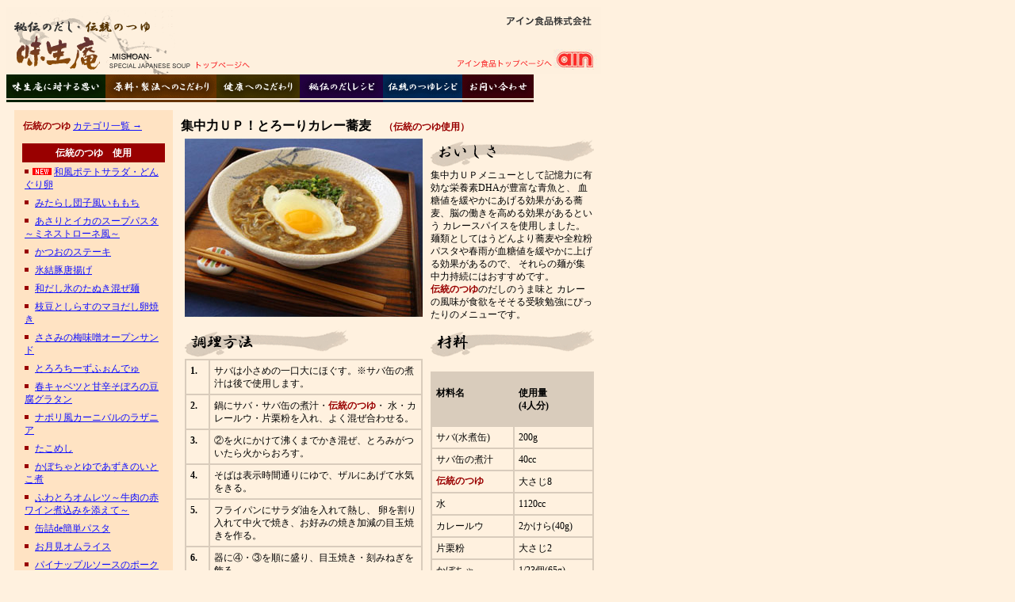

--- FILE ---
content_type: text/html
request_url: http://www.mishoan.com/04_recipe_01_r20180101_d_soba.html
body_size: 52225
content:
<!DOCTYPE HTML PUBLIC "-//W3C//DTD HTML 4.01 Transitional//EN"
"http://www.w3.org/TR/html4/loose.dtd">
<html><!-- InstanceBegin template="/Templates/format.dwt" codeOutsideHTMLIsLocked="false" -->
<head>
<meta http-equiv="Content-Type" content="text/html; charset=shift_jis">
<!-- InstanceBeginEditable name="doctitle" -->
<title>集中力ＵＰ！とろーりカレー蕎麦 - 味生庵</title>
<!-- InstanceEndEditable --><style type="text/css">
<!--
body {
	background-color: #FFF1DF;
}
-->
</style><script language="JavaScript" type="text/JavaScript">
<!--
function MM_swapImgRestore() { //v3.0
  var i,x,a=document.MM_sr; for(i=0;a&&i<a.length&&(x=a[i])&&x.oSrc;i++) x.src=x.oSrc;
}

function MM_preloadImages() { //v3.0
  var d=document; if(d.images){ if(!d.MM_p) d.MM_p=new Array();
    var i,j=d.MM_p.length,a=MM_preloadImages.arguments; for(i=0; i<a.length; i++)
    if (a[i].indexOf("#")!=0){ d.MM_p[j]=new Image; d.MM_p[j++].src=a[i];}}
}

function MM_findObj(n, d) { //v4.01
  var p,i,x;  if(!d) d=document; if((p=n.indexOf("?"))>0&&parent.frames.length) {
    d=parent.frames[n.substring(p+1)].document; n=n.substring(0,p);}
  if(!(x=d[n])&&d.all) x=d.all[n]; for (i=0;!x&&i<d.forms.length;i++) x=d.forms[i][n];
  for(i=0;!x&&d.layers&&i<d.layers.length;i++) x=MM_findObj(n,d.layers[i].document);
  if(!x && d.getElementById) x=d.getElementById(n); return x;
}

function MM_swapImage() { //v3.0
  var i,j=0,x,a=MM_swapImage.arguments; document.MM_sr=new Array; for(i=0;i<(a.length-2);i+=3)
   if ((x=MM_findObj(a[i]))!=null){document.MM_sr[j++]=x; if(!x.oSrc) x.oSrc=x.src; x.src=a[i+2];}
}
//-->
</script>
<link href="css.css" rel="stylesheet" type="text/css">
<!-- InstanceBeginEditable name="head" --><!-- InstanceEndEditable -->
<style type="text/css">
<!--
.style1 {font-size: small}
-->
</style>
</head>

<body onLoad="MM_preloadImages('Library/images/mishoan_navi_r2_c4_f2.gif','Library/img/nv_001_f2.gif','Library/img/nv_002_f2.gif','Library/img/nv_003_f2.gif','Library/img/nv_004_f2.gif','Library/img/nv_005_f2.gif','Library/img/nv_006_f2.gif','Library/img/nv_007_f2.gif')">
<table width="750"  border="0" cellspacing="0" cellpadding="0">
  <tr>
    <td><!-- #BeginLibraryItem "/Library/mishoan_navi_001.lbi" -->
<table align="left" border="0" cellpadding="0" cellspacing="0" width="750">
<!-- fwtable fwsrc="navi_01.png" fwbase="mishoan_navi_001.gif" -->
  <tr>
   <td><img src="Library/img/spacer.gif" width="125" height="1" border="0"></td>
   <td><img src="Library/img/spacer.gif" width="140" height="1" border="0"></td>
   <td><img src="Library/img/spacer.gif" width="105" height="1" border="0"></td>
   <td><img src="Library/img/spacer.gif" width="105" height="1" border="0"></td>
   <td><img src="Library/img/spacer.gif" width="49" height="1" border="0"></td>
   <td><img src="Library/img/spacer.gif" width="51" height="1" border="0"></td>
   <td><img src="Library/img/spacer.gif" width="85" height="1" border="0"></td>
   <td><img src="Library/img/spacer.gif" width="90" height="1" border="0"></td>
   <td><img src="Library/img/spacer.gif" width="1" height="1" border="0"></td>
  </tr>
  <tr>
   <td colspan="2"><a href="index.html"><img name="nv_01" src="Library/img/nv_01.gif" width="265" height="85" border="0" alt="味生庵　秘伝のだし・伝統のつゆ・ぽん酢　トップページへ"></a></td>
   <td colspan="3"><img name="mishoan_navi_001_r1_c3" src="Library/img/mishoan_navi_001_r1_c3.gif" width="259" height="85" border="0"></td>
   <td colspan="3"><a href="http://www.ainfood.com/"><img name="nv_02" src="Library/img/nv_02.gif" width="226" height="85" border="0" alt="アイン食品ホームページへ"></a></td>
   <td><img src="Library/img/spacer.gif" width="1" height="85" border="0"></td>
  </tr>
  <tr>
   <td><a href="01_about_00.html" onMouseOut="MM_swapImgRestore();"  onMouseOver="MM_swapImage('nv_001','','Library/img/nv_001_f2.gif',1)" ><img name="nv_001" src="Library/img/nv_001.gif" width="125" height="35" border="0" alt="味生庵に対する思い"></a></td>
   <td><a href="01_about_01.html" onMouseOut="MM_swapImgRestore();"  onMouseOver="MM_swapImage('nv_002','','Library/img/nv_002_f2.gif',1)" ><img name="nv_002" src="Library/img/nv_002.gif" width="140" height="35" border="0" alt="原料・製法へのこだわり"></a></td>
   <td><a href="02_oishiku_00.html" onMouseOut="MM_swapImgRestore();"  onMouseOver="MM_swapImage('nv_003','','Library/img/nv_003_f2.gif',1)" ><img name="nv_003" src="Library/img/nv_003.gif" width="105" height="35" border="0" alt="健康へのこだわり"></a></td>
   <td><a href="03_recipe_00.html" onMouseOut="MM_swapImgRestore();"  onMouseOver="MM_swapImage('nv_004','','Library/img/nv_004_f2.gif',1)" ><img name="nv_004" src="Library/img/nv_004.gif" width="105" height="35" border="0" alt="秘伝のだしレシピ"></a></td>
   <td colspan="2"><a href="04_recipe_00.html" onMouseOut="MM_swapImgRestore();"  onMouseOver="MM_swapImage('nv_005','','Library/img/nv_005_f2.gif',1)" ><img name="nv_005" src="Library/img/nv_005.gif" width="100" height="35" border="0" alt="伝統のつゆレシピ"></a></td>
 <!--  <td><a href="../08_recipe_00.html" onMouseOut="MM_swapImgRestore();"  onMouseOver="MM_swapImage('nv_006','','img/nv_006_f2.gif',1);" ><img name="nv_006" src="img/nv_006.gif" width="85" height="35" border="0" alt="ぽん酢レシピ"></a></td>-->
   <td><a href="06_toiawase_00.html" onMouseOut="MM_swapImgRestore();"  onMouseOver="MM_swapImage('nv_007','','Library/img/nv_007_f2.gif',1)" ><img name="nv_007" src="Library/img/nv_007.gif" width="90" height="35" border="0" alt="お問い合わせ"></a></td>
   <td><img src="Library/img/spacer.gif" width="1" height="35" border="0"></td>
  </tr>
</table>
<!-- #EndLibraryItem --></td>
  </tr>
</table>
<table width="750"  border="0" cellspacing="0" cellpadding="10">
  <tr>
    <td><!-- InstanceBeginEditable name="honbun" -->
      <table width="100%"  border="0" cellspacing="0" cellpadding="10">
        <tr valign="top">
          <td bgcolor="#FFE3C3"><!-- #BeginLibraryItem "./Library/recipe-list_d.lbi" -->
<link href="font.css" rel="stylesheet" type="text/css">
<link href="css.css" rel="stylesheet" type="text/css">
<table width="180" border="0" cellpadding="1" cellspacing="0" class="fs10">
  <tr>
    <td align="left"><span class="fs12gb">伝統のつゆ</span> <a href="04_recipe_00.html">カテゴリ一覧 →</a></td>
  </tr>
  <tr>
    <td align="left"><img src="images/spacer.gif" width="2" height="10"></td>
  </tr>
</table>
<table width="180"  border="0" cellpadding="3" cellspacing="0">
  <tr valign="top" class="kar">
    <td align="center" nowrap bgcolor="#990000" class="fs12w"><strong>伝統のつゆ　使用</strong></td>
  </tr>

<tr valign="top" class="kar">
  <td><img src="images/bt_de.gif" alt="new" width="10" height="13"><img src="images/bn_new.gif" alt="new" width="24" height="13" border="0"> 
    <a href="04_recipe_01_r20191201_d_donguri.html">和風ポテトサラダ・どんぐり卵</a></td></tr>	
	
<tr valign="top" class="kar">
  <td><img src="images/bt_de.gif" alt="new" width="10" height="13">
    <a href="04_recipe_01_r20191101_d_mitarashi.html">みたらし団子風いももち</a></td></tr>		
	
<tr valign="top" class="kar">
  <td><img src="images/bt_de.gif" alt="new" width="10" height="13">
    <a href="04_recipe_01_r20191001_d_asari.html">あさりとイカのスープパスタ～ミネストローネ風～</a></td></tr>		
	
	
<tr valign="top" class="kar">
  <td><img src="images/bt_de.gif" alt="new" width="10" height="13">
    <a href="04_recipe_01_r20190901_d_katsuwo.html">かつおのステーキ</a></td></tr>		
	
	<tr valign="top" class="kar">
  <td><img src="images/bt_de.gif" alt="new" width="10" height="13"> 
    <a href="04_recipe_01_r20190801_d_hyoketu.html">氷結豚唐揚げ</a></td></tr>	
	
	
	<tr valign="top" class="kar">
  <td><img src="images/bt_de.gif" alt="new" width="10" height="13">
    <a href="04_recipe_01_r20190701_d_tanuki.html">和だし氷のたぬき混ぜ麺</a></td></tr>	
	
<tr valign="top" class="kar">
  <td><img src="images/bt_de.gif" alt="new" width="10" height="13">
    <a href="04_recipe_01_r20190601_d_mayoda.html">枝豆としらすのマヨだし卵焼き</a></td></tr>		
	
<tr valign="top" class="kar">
  <td><img src="images/bt_de.gif" alt="new" width="10" height="13">
    <a href="04_recipe_01_r20190501_d_sando.html">ささみの梅味噌オープンサンド</a></td></tr>	
	
<tr valign="top" class="kar">
  <td><img src="images/bt_de.gif" alt="new" width="10" height="13">
    <a href="04_recipe_01_r20190401_d_toro.html">とろろちーずふぉんでゅ</a></td></tr>

<tr valign="top" class="kar">
  <td><img src="images/bt_de.gif" alt="new" width="10" height="13">
    <a href="04_recipe_01_r20190301_d_amakara.html">春キャベツと甘辛そぼろの豆腐グラタン</a></td></tr>


<tr valign="top" class="kar">
  <td><img src="images/bt_de.gif" alt="new" width="10" height="13">
    <a href="04_recipe_01_r20190201_d_napo.html">ナポリ風カーニバルのラザニア</a></td></tr>


<tr valign="top" class="kar">
  <td><img src="images/bt_de.gif" alt="new" width="10" height="13">
    <a href="04_recipe_01_r20190101_d_takomeshi.html">たこめし</a></td></tr>


<tr valign="top" class="kar">
  <td><img src="images/bt_de.gif" alt="new" width="10" height="13">
    <a href="04_recipe_01_r20181201_d_kabo.html">かぼちゃとゆであずきのいとこ煮</a></td></tr>
	
<tr valign="top" class="kar">
  <td><img src="images/bt_de.gif" alt="new" width="10" height="13">
    <a href="04_recipe_01_r20181101_d_fuwaomu.html">ふわとろオムレツ～牛肉の赤ワイン煮込みを添えて～</a></td></tr>


<tr valign="top" class="kar">
  <td><img src="images/bt_de.gif" alt="new" width="10" height="13">
    <a href="04_recipe_01_r20181001_d_kankan.html">缶詰de簡単パスタ</a></td></tr>

<tr valign="top" class="kar">
  <td><img src="images/bt_de.gif" alt="new" width="10" height="13">
    <a href="04_recipe_01_r20180901_d_omu.html">お月見オムライス</a></td></tr>
	
<tr valign="top" class="kar">
  <td><img src="images/bt_de.gif" alt="new" width="10" height="13">
    <a href="04_recipe_01_r20180801_d_steak.html">パイナップルソースのポークステーキ～和風ラタトゥイユ添え～</a></td>
  </tr>

<tr valign="top" class="kar">
  <td><img src="images/bt_de.gif" alt="new" width="10" height="13">
    <a href="04_recipe_01_r20180701_d_cupso.html">カラフルカップそうめん</a></td>
  </tr>

<tr valign="top" class="kar">
  <td><img src="images/bt_de.gif" alt="new" width="10" height="13">
    <a href="04_recipe_01_r20180601_d_mita_sho.html">みたらし醤油ぷりん</a></td>
  </tr>


<tr valign="top" class="kar">
  <td><img src="images/bt_de.gif" alt="new" width="10" height="13">
    <a href="04_recipe_01_r20180501_d_azikashi.html">アジの柏葉焼き</a></td>
  </tr>


  <tr valign="top" class="kar">
  <td><img src="images/bt_de.gif" alt="new" width="10" height="13">
    <a href="04_recipe_01_r20180401_d_teri.html">カラフル野菜たっぷり照り焼きサンド</a></td>
  </tr>

  <tr valign="top" class="kar">
  <td><img src="images/bt_de.gif" alt="new" width="10" height="13">
    <a href="04_recipe_01_r20180301_d_hoi.html">野菜たっぷり回鍋肉丼</a></td>
  </tr>

  <tr valign="top" class="kar">
  <td><img src="images/bt_de.gif" alt="new" width="10" height="13">
    <a href="04_recipe_01_r20180201_d_tukune.html">煎り大豆入り鶏つくね</a></td>
  </tr>


  <tr valign="top" class="kar">
  <td><img src="images/bt_de.gif" alt="new" width="10" height="13">
    <a href="04_recipe_01_r20180101_d_soba.html">集中力ＵＰ！とろーりカレー蕎麦</a></td>
  </tr>
  
  
  <tr valign="top" class="kar">
  <td><img src="images/bt_de.gif" alt="new" width="10" height="13">
    <a href="04_recipe_01_r20171201_d_banya.html">和風バーニャカウダ</a></td>
  </tr>
  
  <tr valign="top" class="kar">
  <td><img src="images/bt_de.gif" alt="new" width="10" height="13">
    <a href="04_recipe_01_r20171101_d_tsuyuzya.html">カリフラワーとじゃがいものマッシュ</a></td>
  </tr>
    
   <tr valign="top" class="kar">
  <td><img src="images/bt_de.gif" alt="new" width="10" height="13">
    <a href="04_recipe_01_r20171001_d_nibu.html">秋が香るりんごの煮豚</a></td>
  </tr>
  
   <tr valign="top" class="kar">
  <td><img src="images/bt_de.gif" alt="new" width="10" height="13">
    <a href="04_recipe_01_r20170901_d_shirakuru.html">くるみ白玉</a></td>
  </tr>

 <tr valign="top" class="kar">
  <td><img src="images/bt_de.gif" alt="new" width="10" height="13">
    <a href="04_recipe_01_r20170801_d_unacha.html">うなぎチャンプルー</a></td>
  </tr>


 <tr valign="top" class="kar">
  <td><img src="images/bt_de.gif" alt="new" width="10" height="13">
    <a href="04_recipe_01_r20170701_d_tsuyunuts.html">夏野菜のナッツ和え</a></td>
  </tr>

 
 <tr valign="top" class="kar">
  <td><img src="images/bt_de.gif" alt="new" width="10" height="13">
    <a href="04_recipe_01_r20170601_d_syup.html">シュリンプロール</a></td>
  </tr> 

 <tr valign="top" class="kar">
  <td><img src="images/bt_de.gif" alt="new" width="10" height="13">
    <a href="04_recipe_01_r20170501_d_open.html">しらすとカリカリ梅のオープンいなり</a></td>
  </tr>


 <tr valign="top" class="kar">
  <td><img src="images/bt_de.gif" alt="new" width="10" height="13">
    <a href="04_recipe_01_r20170401_d_mamenae.html">豚バラと豆苗のヘルシー丼</a></td>
  </tr>


  <tr valign="top" class="kar">
  <td><img src="images/bt_de.gif" alt="new" width="10" height="13">
    <a href="04_recipe_01_r20170301_d_take.html">鯛とたけのこの煮付け</a></td>
  </tr>  

  
  <tr valign="top" class="kar">
  <td><img src="images/bt_de.gif" alt="new" width="10" height="13">
    <a href="04_recipe_01_r20170201_d_boro.html">チョコっと隠し味のボロネーゼ</a></td>
  </tr>  
  
  
  <tr valign="top" class="kar">
  <td><img src="images/bt_de.gif" alt="new" width="10" height="13">
    <a href="04_recipe_01_r20170101_d_toro.html">とろけるもちグラタン</a></td>
  </tr>
  
  <tr valign="top" class="kar">
  <td><img src="images/bt_de.gif" alt="new" width="10" height="13">
    <a href="04_recipe_01_r20161201_d_salada.html">リースサラダ</a></td>
  </tr>
  
  
  <tr valign="top" class="kar">
    <td><img src="images/bt_de.gif" alt="new" width="10" height="13">
    <a href="04_recipe_01_r20161101_d_nabe.html">9種のきのこのみぞれ鍋</a></td>
  </tr>   
  
  <tr valign="top" class="kar">
    <td><img src="images/bt_de.gif" alt="new" width="10" height="13"> 
    <a href="04_recipe_01_r20161001_d_meat.html">パンプキンミートパイ～ハロウィン仕立て</a></td>
  </tr>  
  
  <tr valign="top" class="kar">
    <td><img src="images/bt_de.gif" alt="new" width="10" height="13">
    <a href="04_recipe_01_r20160901_d_mabo.html">秋なすときのこの麻婆炒め</a></td>
  </tr>   
   
  
  <tr valign="top" class="kar">
    <td><img src="images/bt_de.gif" alt="new" width="10" height="13">
    <a href="04_recipe_01_r20160801_d_pizza.html">パリパリそうめんピザ</a></td>
  </tr>   
  
  
  <tr valign="top" class="kar">
    <td><img src="images/bt_de.gif" alt="new" width="10" height="13"> 
    <a href="04_recipe_01_r20160701_d_niku.html">香味野菜ごはんの肉巻きおにぎり</a></td>
  </tr>   
  
  
  <tr valign="top" class="kar">
    <td><img src="images/bt_de.gif" alt="new" width="10" height="13"> 
    <a href="04_recipe_01_r20160601_d_sarada.html">ライスサラダ</a></td>
  </tr>   
  
   <tr valign="top" class="kar">
    <td><img src="images/bt_de.gif" alt="new" width="10" height="13">
    <a href="04_recipe_01_r20160501_d_take.html">たけのことグリーンアスパラの和風グラタン</a></td>
  </tr>   
  
  
  
   <tr valign="top" class="kar">
    <td><img src="images/bt_de.gif" alt="new" width="10" height="13">
    <a href="04_recipe_01_r20160401_d_butakoma.html">豚こまとマカロニのトマト煮</a></td>
  </tr>    
  
  
  <tr valign="top" class="kar">
    <td><img src="images/bt_de.gif" alt="new" width="10" height="13"><a href="04_recipe_01_r20160301_d_niku.html">れんこんと肉味噌のサンドイッチ</a></td>
  </tr>  
  
  
<tr valign="top" class="kar">
    <td><img src="images/bt_de.gif" alt="new" width="10" height="13"><a href="04_recipe_01_r20160201_d_nori.html">海苔の佃煮</a></td>
  </tr>  
  
  
  
<tr valign="top" class="kar">
    <td><img src="images/bt_de.gif" alt="new" width="10" height="13">
    <a href="04_recipe_01_r20160101_d_piri.html">ブリのピリ辛炒め</a></td>
  </tr>  
  
  
      <tr valign="top" class="kar">
    <td><img src="images/bt_de.gif" alt="new" width="10" height="13"><a href="04_recipe_01_r20151201_d_kasu.html">鶏の粕漬け焼き</a></td>
  </tr>

      <tr valign="top" class="kar">
    <td><img src="images/bt_de.gif" alt="new" width="10" height="13"><a href="04_recipe_01_r20151101_d_kon.html">こんにゃくハンバーグ～特製ソース～</a></td>
  </tr>
  
  
      <tr valign="top" class="kar">
    <td><img src="images/bt_de.gif" alt="new" width="10" height="13"><a href="04_recipe_01_r20151001_d_icha.html">いちじくの揚げ出し</a></td>
  </tr>  
  
      <tr valign="top" class="kar">
    <td><img src="images/bt_de.gif" alt="new" width="10" height="13"><a href="04_recipe_01_r20150901_d_kabo.html">鶏とかぼちゃのホクホクソテー</a></td>
  </tr>
  
    <tr valign="top" class="kar">
    <td><img src="images/bt_de.gif" alt="new" width="10" height="13"><a href="04_recipe_01_r20150801_d_tuyugyu.html">冷やし牛おろしうどん</a></td>
  </tr>
  
    <tr valign="top" class="kar">
    <td><img src="images/bt_de.gif" alt="new" width="10" height="13"><a href="04_recipe_01_r20150701_d_sarada.html">揚げサバのおかずサラダ</a></td>
  </tr>

    <tr valign="top" class="kar">
    <td><img src="images/bt_de.gif" alt="new" width="10" height="13"><a href="04_recipe_01_r20150401_d_sufure.html">卵のふわふわスフレ風</a></td>
  </tr>

    <tr valign="top" class="kar">
    <td><img src="images/bt_de.gif" alt="new" width="10" height="13"><a href="04_recipe_01_r20150401_d_nameraka.html">なめらかエッグスラット</a></td>
  </tr>


    <tr valign="top" class="kar">
    <td><img src="images/bt_de.gif" alt="new" width="10" height="13"><a href="
04_recipe_01_r20150301_d_maguro.html">モッツァレラチーズinまぐろサンド</a></td>
  </tr>
  
    <tr valign="top" class="kar">
    <td><img src="images/bt_de.gif" alt="new" width="10" height="13"><a href="04_recipe_01_r20150301_d_chira.html">ゆかりとチーズの和洋ちらし寿司</a></td>
  </tr>    
  
  
    <tr valign="top" class="kar">
    <td><img src="images/bt_de.gif" alt="new" width="10" height="13"><a href="04_recipe_01_r20150201_d_mamemame.html">まめ豆パスタサラダ</a></td>
  </tr>

  <tr valign="top" class="kar">
    <td><img src="images/bt_de.gif" alt="new" width="10" height="13"><a href="04_recipe_01_r20150201_d_rebamiso.html">レバーの胡麻みそ炒め</a></td>
  </tr>
  
  
    <tr valign="top" class="kar">
    <td><img src="images/bt_de.gif" alt="new" width="10" height="13"><a href="04_recipe_01_r20150101_d_nikomi.html">白菜と豚バラのトマト煮込み</a></td>
  </tr>

  <tr valign="top" class="kar">
    <td><img src="images/bt_de.gif" alt="new" width="10" height="13"><a href="04_recipe_01_r20150101_d_lolan.html">白菜のロールあんかけ</a></td>
  </tr>

  
  

  <tr valign="top" class="kar">
    <td><img src="images/bt_de.gif" alt="new" width="10" height="13"><a href="04_recipe_01_r20141201_d_mildai.html">ミルフィーユ風ぶり大根</a></td>
  </tr>

  <tr valign="top" class="kar">
    <td><img src="images/bt_de.gif" alt="new" width="10" height="13"><a href="04_recipe_01_r20141201_d_gobochiki.html">ごぼうと人参のチキンロール</a></td>
  </tr>


  <tr valign="top" class="kar">
    <td><img src="images/bt_de.gif" alt="new" width="10" height="13"><a href="04_recipe_01_r20141101_d_torotoro.html">とろとろ豆腐丼</a></td>
  </tr>

  <tr valign="top" class="kar">
    <td><img src="images/bt_de.gif" alt="new" width="10" height="13"><a href="04_recipe_01_r20141101_d_kouya.html">高野豆腐の精進唐揚げ</a></td>
  </tr>

  <tr valign="top" class="kar">
    <td><img src="images/bt_de.gif" alt="new" width="10" height="13"><a href="04_recipe_01_r2014_10_01_d_korokke.html">かぼちゃのコロッケ</a></td>
  </tr>
  <tr valign="top" class="kar">
    <td><img src="images/bt_de.gif" alt="new" width="10" height="13"><a href="04_recipe_01_r2014_10_01_d_pirikara.html">かぼちゃと豚肉のピリ辛中華炒め</a></td>
  </tr>



  <tr valign="top" class="kar">
    <td><img src="images/bt_de.gif" alt="new" width="10" height="13"><a href="04_recipe_01_r2014_09_01_d_satsumaimo.html">さつまいもの豆乳ポタージュ</a></td>
  </tr>
  <tr valign="top" class="kar">
    <td><img src="images/bt_de.gif" alt="new" width="10" height="13"><a href="04_recipe_01_r2014_09_01_d_toufu.html">豆腐しゅうまい</a></td>
  </tr>


  <tr valign="top" class="kar">
    <td><img src="images/bt_de.gif" alt="new" width="10" height="13"><a href="04_recipe_01_r2014_08_01_d_ninjin.html">人参しりしりのオープンサンド</a></td>
  </tr>
  <tr valign="top" class="kar">
    <td><img src="images/bt_de.gif" alt="new" width="10" height="13"><a href="04_recipe_01_r2014_08_01_d_yakinasu.html">焼きなすとトマトのごまだれうどん</a></td>
  </tr>



  <tr valign="top" class="kar">
    <td><img src="images/bt_de.gif" alt="new" width="10" height="13"> <a href="04_recipe_01_r2014_07_01_d_soba.html">野菜つけ蕎麦</a></td>
  </tr>
  <tr valign="top" class="kar">
    <td><img src="images/bt_de.gif" alt="new" width="10" height="13"> <a href="04_recipe_01_r2014_07_01_d_salada.html">夏野菜のサラダ</a></td>
  </tr>


  <tr valign="top" class="kar">
    <td><img src="images/bt_de.gif" alt="new" width="10" height="13"> <a href="04_recipe_01_r2014_06_01_d_itadaki.html">いただき</a></td>
  </tr>
  <tr valign="top" class="kar">
    <td><img src="images/bt_de.gif" alt="new" width="10" height="13"> <a href="04_recipe_01_r2014_06_01_d_yakisaba.html">焼き鯖そうめん</a></td>
  </tr>
  <tr valign="top" class="kar">
    <td><img src="images/bt_de.gif" alt="new" width="10" height="13"> <a href="04_recipe_01_r2006_04_19_d_torisoboro.html">かぼちゃの鶏そぼろあんかけ</a></td>
  </tr>
  <tr valign="top" class="kar">
    <td><img src="images/bt_de.gif" alt="new" width="10" height="13"> <a href="04_recipe_01_r2006_04_19_d_torimomo.html">鶏もも肉の照り焼き</a></td>
  </tr>
  <tr valign="top" class="kar">
    <td valign="top"><img src="images/bt_de.gif" alt="new" width="10" height="13"> <a href="04_recipe_01_r2007_05_18_d_tori.html">鶏手羽と大根の梅煮</a></td>
  </tr>
  <tr valign="top" class="kar">
    <td valign="top"><img src="images/bt_de.gif" alt="new" width="10" height="13"> <a href="04_recipe_01_r2006_04_19_d_oyakodon.html">親子丼</a></td>
  </tr>  
  <tr valign="top" class="kar">
    <td><img src="images/bt_de.gif" alt="new" width="10" height="13"><a href="04_recipe_01_r2006_08_12_d_takoyaki.html">たこ焼き風がんも</a></td>
  </tr>
  <tr valign="top" class="kar">
    <td valign="top"><img src="images/bt_de.gif" alt="new" width="10" height="13"><a href="04_recipe_01_r2008_03_22_d_mame.html">豆と野菜のカレー</a></td>
  </tr>
  <tr valign="top" class="kar">
    <td valign="top"><img src="images/bt_de.gif" alt="new" width="10" height="13"><a href="04_recipe_01_r2008_05_18_d_chingensaii.html">青梗菜と厚揚げの中華炒め</a></td>
  </tr>
  <tr valign="top" class="kar">
    <td><img src="images/bt_de.gif" alt="new" width="10" height="13"><a href="04_recipe_01_r2006_08_12_d_tounyu.html">豆乳入りうの花</a></td>
  </tr>
  <tr valign="top" class="kar">
    <td><img src="images/bt_de.gif" alt="new" width="10" height="13"><a href="04_recipe_01_r2006_03_22_d_soba.html">あったかそば</a></td>
  </tr>
  <tr valign="top" class="kar">
    <td valign="top"><img src="images/bt_de.gif" alt="new" width="10" height="13"> <a href="04_recipe_01_r2007_02_17_d_kyabetu.html">キャベツと鶏ミンチの重ね蒸し</a></td>
  </tr>
  <tr valign="top" class="kar">
    <td valign="top"><img src="images/bt_de.gif" alt="new" width="10" height="13"> <a href="04_recipe_01_r2008_10_20_d_kare.html">カレー鍋</a></td>
  </tr>
  <tr valign="top" class="kar">
    <td valign="top"><img src="images/bt_de.gif" alt="new" width="10" height="13"><a href="04_recipe_01_r2007_01_20_d_sakekasu.html">具だくさん酒粕煮</a></td>
  </tr>
  <tr valign="top" class="kar">
    <td valign="top"><img src="images/bt_de.gif" alt="new" width="10" height="13"><a href="04_recipe_01_r2007_10_19_d_tori.html">鶏すき</a></td>
  </tr>
  <tr valign="top" class="kar">
    <td valign="top"><img src="images/bt_de.gif" alt="new" width="10" height="13"><a href="04_recipe_01_r2006_04_19_d_bukkakeudon.html">ぶっかけうどん</a></td>
  </tr>
  <tr valign="top" class="kar">
    <td valign="top"><img src="images/bt_de.gif" alt="new" width="10" height="13"><a href="04_recipe_01_r2006_06_15_d_natuyasai.html">夏野菜のごった和え</a></td>
  </tr>
  <tr valign="top" class="kar">
    <td valign="top"><img src="images/bt_de.gif" alt="new" width="10" height="13"><a href="04_recipe_01_r2007_06_19_d_goyatori.html">ゴーヤと蒸し鶏の中華風サラダ</a></td>
  </tr>
  <tr valign="top" class="kar">
    <td valign="top"><img src="images/bt_de.gif" alt="new" width="10" height="13"><a href="04_recipe_01_r2010_08_01_d_hijiki.html">ひじきゼリースープ</a></td>
  </tr>
  <tr valign="top" class="kar">
    <td valign="top"><img src="images/bt_de.gif" alt="new" width="10" height="13"><a href="04_recipe_01_r2008_04_19_d_asupara.html">アスパラの肉巻き串</a></td>
  </tr>
  <tr valign="top" class="kar">
    <td valign="top"><img src="images/bt_de.gif" alt="new" width="10" height="13"><a href="04_recipe_01_r2009_08_01_d_jyaga.html">もっちもち！じゃが団子</a></td>
  </tr>
  <tr valign="top" class="kar">
    <td valign="top"><img src="images/bt_de.gif" alt="new" width="10" height="13"><a href="04_recipe_01_r2009_02_01_d_sirasu.html">しらすのうすあげピザ</a></td>
  </tr>
  <tr valign="top" class="kar">
    <td valign="top"><img src="images/bt_de.gif" alt="new" width="10" height="13"><a href="04_recipe_01_r2010_02_01_d_sawara.html">鰆のオニオンソースがけ</a></td>
  </tr>
  <tr valign="top" class="kar">
    <td><img src="images/bt_de.gif" alt="new" width="10" height="13"><a href="04_recipe_01_r2006_04_19_d_kaiso.html">海藻とたこの酢の物</a></td>
  </tr>
  <tr valign="top" class="kar">
    <td valign="top"><img src="images/bt_de.gif" alt="new" width="10" height="13"><a href="04_recipe_01_r2013_03_14_asari.html">アサリのトマトガーリック蒸し</a></td>
  </tr>
  <tr valign="top" class="kar">
    <td valign="top"><img src="images/bt_de.gif" alt="new" width="10" height="13"><a href="04_recipe_01_r2013_03_14_hamaguri.html">蛤のしぐれ丼</a></td>
  </tr>
  <tr valign="top" class="kar">
    <td valign="top"><img src="images/bt_de.gif" alt="new" width="10" height="13"><a href="04_recipe_01_r2012_10_01_pasta.html">10品目の和風パスタ</a></td>
  </tr>
  <tr valign="top" class="kar">
    <td valign="top"><img src="images/bt_de.gif" alt="new" width="10" height="13"><a href="04_recipe_01_r2012_10_02_gobou.html">ごぼうの甘辛煮</a></td>
  </tr>
  <tr valign="top" class="kar">
    <td valign="top"><img src="images/bt_de.gif" alt="new" width="10" height="13"><a href="04_recipe_01_r2012_10_03_sake.html">鮭の昆布巻き</a></td>
  </tr>
  <tr valign="top" class="kar">
    <td valign="top"><img src="images/bt_de.gif" alt="new" width="10" height="13"><a href="04_recipe_01_r2012_10_04_pumpkin.html">かぼちゃもち</a></td>
  </tr>
  <tr valign="top" class="kar">
    <td valign="top"><img src="images/bt_de.gif" alt="new" width="10" height="13"><a href="04_recipe_01_r2011_11_01_yukke.html">ユッケジャンクッパ</a></td>
  </tr>
  <tr valign="top" class="kar">
    <td valign="top"><img src="images/bt_de.gif" alt="new" width="10" height="13"><a href="04_recipe_01_r2011_11_02_kimuti.html">キムチ焼きそば</a></td>
  </tr>
  <tr valign="top" class="kar">
    <td valign="top"><img src="images/bt_de.gif" alt="new" width="10" height="13"><a href="04_recipe_01_r2011_08_01_tomato.html">トマトと豚ひき肉のピリ辛炒め</a></td>
  </tr>
  <tr valign="top" class="kar">
    <td valign="top"><img src="images/bt_de.gif" alt="new" width="10" height="13"><a href="04_recipe_01_r2011_08_02_unatama.html">うな玉丼</a></td>
  </tr>
  <tr valign="top" class="kar">
    <td valign="top"><img src="images/bt_de.gif" alt="new" width="10" height="13"><a href="04_recipe_01_r2011_05_02_pizza.html">ズッキーニの和風ピザ</a></td>
  </tr>
  <tr valign="top" class="kar">
    <td valign="top"><img src="images/bt_de.gif" alt="new" width="10" height="13"><a href="04_recipe_01_r2011_02_01_daikon.html">大根と肉だんごの煮物</a></td>
  </tr>
  <tr valign="top" class="kar">
    <td valign="top"><img src="images/bt_de.gif" alt="new" width="10" height="13"><a href="04_recipe_01_r2011_02_02_sirasu.html">しらすとたっぷり野菜の玉子丼</a></td>
  </tr>
  <tr valign="top" class="kar">
    <td valign="top"><img src="images/bt_de.gif" alt="new" width="10" height="13"><a href="04_recipe_01_r2010_11_01_d_jagatama.html">じゃがいもとたまねぎのそぼろ煮</a></td>
  </tr>
  <tr valign="top" class="kar">
    <td valign="top"><img src="images/bt_de.gif" alt="new" width="10" height="13"><a href="04_recipe_01_r2010_11_02_d_kabocha.html">かぼちゃもち</a></td>
  </tr>
  <tr valign="top" class="kar">
    <td valign="top"><img src="images/bt_de.gif" alt="new" width="10" height="13"><a href="04_recipe_01_r2010_08_01_d_hijiki.html">ひじきゼリースープ</a></td>
  </tr>
  <tr valign="top" class="kar">
    <td valign="top"><img src="images/bt_de.gif" alt="new" width="10" height="13"><a href="04_recipe_01_r2010_08_02_d_soumen.html">卵だれそうめん</a></td>
  </tr>
  <tr valign="top" class="kar">
    <td valign="top"><img src="images/bt_de.gif" alt="new" width="10" height="13"><a href="04_recipe_01_r2010_05_01_d_agedasi.html">ジーマーミー豆腐の揚げだし</a></td>
  </tr>
  <tr valign="top" class="kar">
    <td valign="top"><img src="images/bt_de.gif" alt="new" width="10" height="13"><a href="04_recipe_01_r2010_05_02_d_gohan.html">ジューシー(沖縄風炊き込みごはん)</a></td>
  </tr>
  <tr valign="top" class="kar">
    <td valign="top"><img src="images/bt_de.gif" alt="new" width="10" height="13"><a href="04_recipe_01_r2010_02_02_d_unagi.html">さっぱりうなぎの薬味のせ</a></td>
  </tr>
  <tr valign="top" class="kar">
    <td valign="top"><img src="images/bt_de.gif" alt="new" width="10" height="13"><a href="04_recipe_01_r2009_11_01_d_kaki.html">牡蠣ご飯　生姜風味</a></td>
  </tr>
  <tr valign="top" class="kar">
    <td valign="top"><img src="images/bt_de.gif" alt="new" width="10" height="13"><a href="04_recipe_01_r2009_11_01_d_milk.html">ミルク鍋</a></td>
  </tr>
  <tr valign="top" class="kar">
    <td valign="top"><img src="images/bt_de.gif" alt="new" width="10" height="13"><a href="04_recipe_01_r2009_08_01_d_tukune.html">つくねの甘辛照り焼き</a></td>
  </tr>
  <tr valign="top" class="kar">
    <td valign="top"><img src="images/bt_de.gif" alt="new" width="10" height="13"><a href="04_recipe_01_r2009_05_01_d_hiyajiru.html">冷や汁そうめん</a></td>
  </tr>
  <tr valign="top" class="kar">
    <td valign="top"><img src="images/bt_de.gif" alt="new" width="10" height="13"><a href="04_recipe_01_r2006_06_15_d_saba.html">サバの竜田揚げ コチジャンソース</a></td>
  </tr>
  <tr valign="top" class="kar">
    <td valign="top"><img src="images/bt_de.gif" alt="new" width="10" height="13"><a href="04_recipe_01_r2008_10_20_d_chige.html">チゲ風豆腐鍋</a></td>
  </tr>
  <tr valign="top" class="kar">
    <td valign="top"><img src="images/bt_de.gif" alt="new" width="10" height="13"><a href="04_recipe_01_r2008_07_28_d_soba.html">そばサラダ</a></td>
  </tr>
  <tr valign="top" class="kar">
    <td valign="top"><img src="images/bt_de.gif" alt="new" width="10" height="13"><a href="04_recipe_01_r2008_06_21_d_teba.html">スパイシー手羽先</a></td>
  </tr>
  <tr valign="top" class="kar">
    <td valign="top"><img src="images/bt_de.gif" alt="new" width="10" height="13"><a href="04_recipe_01_r2008_06_21_d_kyuri.html">きゅうりの甘酢煮</a></td>
  </tr>
  <tr valign="top" class="kar">
    <td valign="top"><img src="images/bt_de.gif" alt="new" width="10" height="13"><a href="04_recipe_01_r2006_04_19_d_buriteri.html">ブリの照り焼き</a></td>
  </tr>
  <tr valign="top" class="kar">
    <td valign="top"><img src="images/bt_de.gif" alt="new" width="10" height="13"><a href="04_recipe_01_r2008_05_18_d_hijiki.html">ひじきの和風リゾット</a></td>
  </tr>
  <tr valign="top" class="kar">
    <td valign="top"><img src="images/bt_de.gif" alt="new" width="10" height="13"><a href="04_recipe_01_r2008_03_22_d_daizu.html">大豆のやわらか煮</a></td>
  </tr>
  <tr valign="top" class="kar">
    <td valign="top"><img src="images/bt_de.gif" alt="new" width="10" height="13"><a href="04_recipe_01_r2013_03_14_tori.html">鶏とアスパラのくわ焼き</a></td>
  </tr>
  <tr valign="top" class="kar">
    <td valign="top"><img src="images/bt_de.gif" alt="new" width="10" height="13"><a href="04_recipe_01_r2006_04_19_d_nikujaga.html">肉じゃが</a></td>
  </tr> 
  <tr valign="top" class="kar">
    <td valign="top"><img src="images/bt_de.gif" alt="new" width="10" height="13"><a href="04_recipe_01_r2008_01_19_d_jaga.html">じゃがいものピリ辛シャキシャキ炒め</a></td>
  </tr>
  <tr valign="top" class="kar">
    <td valign="top"><img src="images/bt_de.gif" alt="new" width="10" height="13"><a href="04_recipe_01_r2009_05_01_d_ajipoteto.html">アジのポテトサンドソテー</a></td>
  </tr>
  <tr valign="top" class="kar">
    <td valign="top"><img src="images/bt_de.gif" alt="new" width="10" height="13"><a href="04_recipe_01_r2008_01_18_d_iwasi.html">イワシの生姜煮</a></td>
  </tr>
  <tr valign="top" class="kar">
    <td valign="top"><img src="images/bt_de.gif" alt="new" width="10" height="13"><a href="04_recipe_01_r2008_01_18_d_mabo.html">麻婆大根</a></td>
  </tr>
  <tr valign="top" class="kar">
    <td valign="top"><img src="images/bt_de.gif" alt="new" width="10" height="13"><a href="04_recipe_01_r2007_12_16_d_mizuna.html">水菜とシーチキンの煮びたし</a></td>
  </tr>
  <tr valign="top" class="kar">
    <td valign="top"><img src="images/bt_de.gif" alt="new" width="10" height="13"><a href="04_recipe_01_r2007_12_16_d_hakusai.html">白菜と豚肉のさっと煮</a></td>
  </tr>
  <tr valign="top" class="kar">
    <td valign="top"><img src="images/bt_de.gif" alt="new" width="10" height="13"><a href="04_recipe_01_r2007_11_17_d_nisime.html">煮しめ</a></td>
  </tr>
  <tr valign="top" class="kar">
    <td valign="top"><img src="images/bt_de.gif" alt="new" width="10" height="13"><a href="04_recipe_01_r2007_11_17_d_gyu.html">牛肉とトマトのハヤシライス風</a></td>
  </tr>
  <tr valign="top" class="kar">
    <td valign="top"><img src="images/bt_de.gif" alt="new" width="10" height="13"><a href="04_recipe_01_r2007_10_19_d_buta.html">豚肉とごぼうの柳川風</a></td>
  </tr>
  <tr valign="top" class="kar">
    <td valign="top"><img src="images/bt_de.gif" alt="new" width="10" height="13"><a href="04_recipe_01_r2007_09_18_d_massyu.html">マッシュルームと厚揚げのオイスター炒め</a></td>
  </tr>
  <tr valign="top" class="kar">
    <td valign="top"><img src="images/bt_de.gif" alt="new" width="10" height="13"><a href="04_recipe_01_r2007_09_18_d_buta.html">豚バラと里芋の煮物～八角風味</a></td>
  </tr>
  <tr valign="top" class="kar">
    <td valign="top"><img src="images/bt_de.gif" alt="new" width="10" height="13"><a href="04_recipe_01_r2007_08_15_d_sanma.html">さんまの幽庵焼き</a></td>
  </tr>
  <tr valign="top" class="kar">
    <td valign="top"><img src="images/bt_de.gif" alt="new" width="10" height="13"><a href="04_recipe_01_r2007_08_15_d_tori.html">鶏とこんにゃくの甘辛煮</a></td>
  </tr>
  <tr valign="top" class="kar">
    <td valign="top"><img src="images/bt_de.gif" alt="new" width="10" height="13"><a href="04_recipe_01_r2007_06_19_d_goyatori.html">ゴーヤと蒸し鶏の中華風サラダ</a></td>
  </tr>
  <tr valign="top" class="kar">
    <td valign="top"><img src="images/bt_de.gif" alt="new" width="10" height="13"><a href="04_recipe_01_r2007_06_19_d_goyagyuniku.html">ゴーヤと牛肉のトマト炒め</a></td>
  </tr>
  <tr valign="top" class="kar">
    <td valign="top"><img src="images/bt_de.gif" alt="new" width="10" height="13"><a href="04_recipe_01_r2007_06_18_d_soba.html">とろろそば</a></td>
  </tr>
  <tr valign="top" class="kar">
    <td valign="top"><img src="images/bt_de.gif" alt="new" width="10" height="13"><a href="04_recipe_01_r2007_06_18_d_udon.html">豚しゃぶぶっかけうどん</a></td>
  </tr>
  <tr valign="top" class="kar">
    <td valign="top"><img src="images/bt_de.gif" alt="new" width="10" height="13"><a href="04_recipe_01_r2008_04_19_d_nibitasi.html">洋風揚げ浸し</a></td>
  </tr>
  <tr valign="top" class="kar">
    <td valign="top"><img src="images/bt_de.gif" alt="new" width="10" height="13"><a href="04_recipe_01_r2007_05_18_d_soba.html">梅としそのあっさり焼きそば</a></td>
  </tr>
  <tr valign="top" class="kar">
    <td valign="top"><img src="images/bt_de.gif" alt="new" width="10" height="13"><a href="04_recipe_01_r2007_04_20_d_kabocha.html">かぼちゃと絹さやのかき揚げ</a></td>
  </tr>
  <tr valign="top" class="kar">
    <td valign="top"><img src="images/bt_de.gif" alt="new" width="10" height="13"><a href="04_recipe_01_r2007_02_20_d_tori.html">鶏の照り焼き丼</a></td>
  </tr>
  <tr valign="top" class="kar">
    <td valign="top"><img src="images/bt_de.gif" alt="new" width="10" height="13"><a href="04_recipe_01_r2007_02_20_d_buta.html">豚味噌丼</a></td>
  </tr>
  <tr valign="top" class="kar">
    <td valign="top"><img src="images/bt_de.gif" alt="new" width="10" height="13"><a href="04_recipe_01_r2007_02_17_d_chawan.html">中華風茶わん蒸し</a></td>
  </tr>
  <tr valign="top" class="kar">
    <td valign="top"><img src="images/bt_de.gif" alt="new" width="10" height="13"><a href="04_recipe_01_r2007_02_17_d_tori.html">鶏ささみのミヌダル風</a></td>
  </tr>
  <tr valign="top" class="kar">
    <td valign="top"><img src="images/bt_de.gif" alt="new" width="10" height="13"><a href="04_recipe_01_r2007_01_20_d_torimomo.html">鶏ももとレタスの香味ソースがけ</a></td>
  </tr>
  <tr valign="top" class="kar">
    <td valign="top"><img src="images/bt_de.gif" alt="new" width="10" height="13"><a href="04_recipe_01_r2006_12_15_d_matumae.html">松前漬</a> </td>
  </tr>
  <tr valign="top" class="kar">
    <td valign="top"><img src="images/bt_de.gif" alt="new" width="10" height="13"><a href="04_recipe_01_r2006_12_15_d_gyuniku.html">牛肉の西京焼き</a></td>
  </tr>
  <tr valign="top" class="kar">
    <td valign="top"><img src="images/bt_de.gif" alt="new" width="10" height="13"><a href="04_recipe_01_r2006_12_15_d_konnyaku.html">こんにゃくのきんつば焼き</a></td>
  </tr>
  <tr valign="top" class="kar">
    <td valign="top"><img src="images/bt_de.gif" alt="new" width="10" height="13"><a href="04_recipe_01_r2006_11_20_d_polk.html">ポークステーキトマトソースがけ～わさび風味～</a></td>
  </tr>
  <tr valign="top" class="kar">
    <td valign="top"><img src="images/bt_de.gif" alt="new" width="10" height="13"><a href="04_recipe_01_r2006_11_20_d_sake.html">鮭の昆布巻き</a></td>
  </tr>
  <tr valign="top" class="kar">
    <td valign="top"><img src="images/bt_de.gif" alt="new" width="10" height="13"><a href="04_recipe_01_r2006_11_20_d_tadukuri.html">田作り</a></td>
  </tr>
  <tr valign="top" class="kar">
    <td valign="top"><img src="images/bt_de.gif" alt="new" width="10" height="13"><a href="04_recipe_01_r2006_10_22_d_kinpira.html">きんぴらぶっかけうどん</a></td>
  </tr>
  <tr valign="top" class="kar">
    <td valign="top"><img src="images/bt_de.gif" alt="new" width="10" height="13"><a href="04_recipe_01_r2006_10_22_d_pasta.html">10品目の和風パスタ</a></td>
  </tr>
  <tr valign="top" class="kar">
    <td valign="top"><img src="images/bt_de.gif" alt="new" width="10" height="13"><a href="04_recipe_01_r2006_10_22_d_men.html">ピリ辛肉味噌麺</a></td>
  </tr>
  <tr valign="top" class="kar">
    <td valign="top"><img src="images/bt_de.gif" alt="new" width="10" height="13"><a href="04_recipe_01_r2006_09_27_d_gobou.html">ごぼうの甘辛煮</a></td>
  </tr>
  <tr valign="top" class="kar">
    <td valign="top"><img src="images/bt_de.gif" alt="new" width="10" height="13"><a href="04_recipe_01_r2006_09_27_d_shishi.html">ししとうの肉詰め</a></td>
  </tr>
  <tr valign="top" class="kar">
    <td valign="top"><img src="images/bt_de.gif" alt="new" width="10" height="13"><a href="04_recipe_01_r2006_09_27_d_jyaga.html">じゃがいものインド風きんぴら</a></td>
  </tr>
  <tr valign="top" class="kar">
    <td valign="top"><img src="images/bt_de.gif" alt="new" width="10" height="13"><a href="04_recipe_01_r2006_07_18_d_hiyasi.html">冷やし中華（胡麻）</a></td>
  </tr>
  <tr valign="top" class="kar">
    <td valign="top"><img src="images/bt_de.gif" alt="new" width="10" height="13"><a href="04_recipe_01_r2006_07_18_d_goya.html">ゴーヤとうなぎのチャンプルー</a></td>
  </tr>
  <tr valign="top" class="kar">
    <td valign="top"><img src="images/bt_de.gif" alt="new" width="10" height="13"><a href="04_recipe_01_r2006_07_18_d_butakimuti.html">豚キムチ丼</a></td>
  </tr>
  <tr valign="top" class="kar">
    <td valign="top"><img src="images/bt_de.gif" alt="new" width="10" height="13"><a href="04_recipe_01_r2006_06_15_d_natuyasai.html">夏野菜のごった和え</a></td>
  </tr>
  <tr valign="top" class="kar">
    <td valign="top"><img src="images/bt_de.gif" alt="new" width="10" height="13"><a href="04_recipe_01_r2006_06_15_d_butaniku.html">豚肉のしそロール巻き</a></td>
  </tr>
  <tr valign="top" class="kar">
    <td valign="top"><img src="images/bt_de.gif" alt="new" width="10" height="13"><a href="04_recipe_01_r2006_05_17_d_gyoza.html">夏の揚げ餃子～梅風味～</a></td>
  </tr>
  <tr valign="top" class="kar">
    <td valign="top"><img src="images/bt_de.gif" alt="new" width="10" height="13"><a href="04_recipe_01_r2006_05_17_d_nyumen.html">さっぱり梅にゅうめん</a></td>
  </tr>
  <tr valign="top" class="kar">
    <td valign="top"><img src="images/bt_de.gif" alt="new" width="10" height="13"><a href="04_recipe_01_r2006_04_18_d_tikin.html">チキンのあっさり南蛮漬け風</a></td>
  </tr>
  <tr valign="top" class="kar">
    <td valign="top"><img src="images/bt_de.gif" alt="new" width="10" height="13"><a href="04_recipe_01_r2006_04_18_d_jagaimo.html">じゃがいもと豚ミンチのカレー炒め</a></td>
  </tr>
  <tr valign="top" class="kar">
    <td valign="top"><img src="images/bt_de.gif" alt="new" width="10" height="13"><a href="04_recipe_01_r2006_04_18_d_nasu.html">茄子と豚バラのピリ辛炒め</a></td>
  </tr>
  <tr valign="top" class="kar">
    <td><img src="images/bt_de.gif" alt="new" width="10" height="13"><a href="04_recipe_01_r2006_03_22_d_gyuniku.html">牛肉の炒め物</a></td>
  </tr>
  <tr valign="top" class="kar">
    <td valign="top"><img src="images/bt_de.gif" alt="new" width="10" height="13"><a href="04_recipe_01_r2006_05_17_d_tara.html">タラの梅肉焼き</a></td>
  </tr>
  <tr valign="top" class="kar">
    <td><img src="images/bt_de.gif" alt="new" width="10" height="13"><a href="04_recipe_01_r2006_03_22_d_daikon.html">大根と豚バラの煮物</a></td>
  </tr>
  <tr valign="top" class="kar">
    <td><img src="images/bt_de.gif" alt="new" width="10" height="13"><a href="04_recipe_01_r2006_03_22_d_takenoko.html">たけのことオクラのごま和え</a></td>
  </tr>
  <tr valign="top" class="kar">
    <td><img src="images/bt_de.gif" alt="new" width="10" height="13"><a href="04_recipe_01_r2006_03_22_d_torisukiyaki.html">鶏のすき焼き風</a></td>
  </tr>
  <tr valign="top" class="kar">
    <td valign="top"><img src="images/bt_de.gif" alt="new" width="10" height="13"><a href="04_recipe_01_r2009_02_01_d_waka.html">若竹煮</a></td>
  </tr>
  <tr valign="top" class="kar">
    <td><img src="images/bt_de.gif" alt="new" width="10" height="13"><a href="04_recipe_01_r2006_04_19_d_dashimaki.html">だし巻き卵</a></td>
  </tr>
  <tr valign="top" class="kar">
    <td valign="top"><img src="images/bt_de.gif" alt="new" width="10" height="13"><a href="04_recipe_01_r2011_05_01_kissyu.html">ふわふわココットキッシュ</a></td>
  </tr>
  <tr valign="top" class="kar">
    <td><img src="images/bt_de.gif" alt="new" width="10" height="13"><a href="04_recipe_01_r2006_04_19_d_hourensou.html">ほうれん草のいり卵 ～バター風味～</a></td>
  </tr>
  <tr valign="top" class="kar">
    <td><img src="images/bt_de.gif" alt="new" width="10" height="13"><a href="04_recipe_01_r2006_04_19_d_nanban.html">鶏と彩り野菜の南蛮漬け</a></td>
  </tr>
  <tr valign="top" class="kar">
    <td><img src="images/bt_de.gif" alt="new" width="10" height="13"><a href="04_recipe_01_r2006_04_19_d_syoga.html">生姜焼き</a></td>
  </tr>
  <tr valign="top" class="kar">
    <td><img src="images/bt_de.gif" alt="new" width="10" height="13"><a href="04_recipe_01_r2006_04_19_d_bukkakeudon.html">ぶっかけうどん</a></td>
  </tr>
  <tr valign="top" class="kar">
    <td><img src="images/bt_de.gif" alt="new" width="10" height="13"><a href="04_recipe_01_r2006_04_19_d_takikomi.html">炊き込みごはん</a></td>
  </tr>
  <tr valign="top" class="kar">
    <td><img src="images/bt_de.gif" alt="new" width="10" height="13"><a href="04_recipe_01_r2006_04_19_d_nasu.html">なすの揚げ煮びたし</a></td>
  </tr>
  <tr valign="top" class="kar">
    <td valign="top"><img src="images/bt_de.gif" alt="new" width="10" height="13"><a href="04_recipe_01_r2008_01_19_d_fuki.html">ふきのあっさり煮</a></td>
  </tr>
  <tr valign="top" class="kar">
    <td><img src="images/bt_de.gif" alt="new" width="10" height="13"><a href="04_recipe_01_r2006_04_19_d_yakiudon.html">焼きうどん</a></td>
  </tr>
  <tr valign="top" class="kar">
    <td valign="top"><img src="images/bt_de.gif" alt="new" width="10" height="13"><a href="04_recipe_01_r2008_07_28_d_sake.html">鮭とパプリカの彩りマヨネーズ炒め</a></td>
  </tr>
  <tr valign="top" class="kar">
    <td><img src="images/bt_de.gif" alt="new" width="10" height="13"><a href="04_recipe_01_r2006_04_19_d_kakiage.html">かきあげ</a></td>
  </tr>
  <tr valign="top" class="kar">
    <td><img src="images/bt_de.gif" alt="new" width="10" height="13"><a href="04_recipe_01_r2006_04_19_d_kouyadoufu.html">高野豆腐</a></td>
  </tr>
  <tr valign="top" class="kar">
    <td><img src="images/bt_de.gif" alt="new" width="10" height="13"><a href="04_recipe_01_r2006_04_19_d_kiribosi.html">切干大根の煮物</a></td>
  </tr>
  <tr valign="top" class="kar">
    <td><img src="images/bt_de.gif" alt="new" width="10" height="13"><a href="04_recipe_01_r2006_04_19_d_chikuzen.html">筑前煮</a></td>
  </tr>
  <tr valign="top" class="kar">
    <td><img src="images/bt_de.gif" alt="new" width="10" height="13"><a href="04_recipe_01_r2006_04_19_d_karei.html">カレイの煮付け</a></td>
  </tr>
  <tr valign="top" class="kar">
    <td><img src="images/bt_de.gif" alt="new" width="10" height="13"><a href="04_recipe_01_r2006_04_19_d_hijiki.html">ひじき煮</a></td>
  </tr>
  <tr valign="top" class="kar">
    <td valign="top"><img src="images/bt_de.gif" alt="new" width="10" height="13"><a href="04_recipe_01_r2007_01_20_d_chikin.html">旨辛チキン</a></td>
  </tr>
</table>
<!-- #EndLibraryItem --></td>
                    <td><strong>集中力ＵＰ！とろーりカレー蕎麦</strong>　<span class="fs12gb">（伝統のつゆ使用）</span><br>
            <table width="100%"  border="0" cellspacing="0" cellpadding="5">
              <tr valign="top" class="kar">
                <td><img src="images/mishoan_201801/soba.jpg" width="300" height="225"></td>
                <td class="kar"><img src="images/ti_oishisa.gif" width="206" height="38"><br />
                集中力ＵＰメニューとして記憶力に有効な栄養素DHAが豊富な青魚と、
                血糖値を緩やかにあげる効果がある蕎麦、脳の働きを高める効果があるという
                カレースパイスを使用しました。<br />
                麺類としてはうどんより蕎麦や全粒粉パスタや春雨が血糖値を緩やかに上げる効果があるので、
                それらの麺が集中力持続にはおすすめです。<br />
                <span class="fs12gb">伝統のつゆ</span>のだしのうま味と
                カレーの風味が食欲をそそる受験勉強にぴったりのメニューです。
                </tr>

              <tr valign="top" class="kar">
                <td><img src="images/ti_chiryo.gif" width="206" height="38">
                <br>
                  <table width="100%" border="1" cellpadding="5" cellspacing="0" bordercolor="#D9CCBC" class="kar">
                  
                  <tr>
                      <td width="10%" valign="top"><strong>1.</strong></td>
                      <td width="90%" valign="top">
                     サバは小さめの一口大にほぐす。※サバ缶の煮汁は後で使用します。</td>
                    </tr>
                    
                    <tr class="kar">
                      <td valign="top"><strong>2.</strong></td>
                      <td valign="top">鍋にサバ・サバ缶の煮汁・<span class="fs12gb">伝統のつゆ</span>・
                      水・カレールウ・片栗粉を入れ、よく混ぜ合わせる。</td>
                    </tr>
                    
                    <tr class="kar">
                      <td valign="top"><strong>3.</strong></td>
                      <td valign="top">②を火にかけて沸くまでかき混ぜ、とろみがついたら火からおろす。</td>
                    </tr>
                    <tr class="kar">
                      <td valign="top"><strong>4.</strong></td>
                      <td valign="top">そばは表示時間通りにゆで、ザルにあげて水気をきる。</td>
                    </tr>
                    
                    <tr class="kar">
                      <td valign="top"><strong>5.</strong></td>
                      <td valign="top">フライパンにサラダ油を入れて熱し、
                      卵を割り入れて中火で焼き、お好みの焼き加減の目玉焼きを作る。
                      </td>
                    </tr>

                    <tr class="kar">
                      <td valign="top"><strong>6.</strong></td>
                      <td valign="top">器に④・③を順に盛り、目玉焼き・刻みねぎを飾る。
                      </td>
                    </tr>
                   
                  </table>
                  
                <td><img src="images/ti_zairyo.gif" width="206" height="38"><br>
                  <br>                  <table width="100%" border="1" cellpadding="5" cellspacing="0" bordercolor="#D9CCBC" class="kar">
                    <tr bgcolor="#D9CCBC" class="kar">
                      <td valign="top"><p><strong>材料名</strong></p></td>
                      <td valign="top"><p><strong>使用量<br>
                        (4人分)</strong></p></td>
                    </tr>
                    <tr>
                      <td valign="top">サバ(水煮缶)</td>
                      <td valign="top">200g</td>
                    </tr>
                    
                    <tr>
                      <td valign="top">サバ缶の煮汁</td>
                      <td valign="top">40cc</td>
                    </tr>
                    <tr>
                      <td valign="top"><span class="fs12gb">伝統のつゆ</span></td>
                      <td valign="top">大さじ8</td>
                    </tr>
                    
                    <tr>
                      <td valign="top">水</td>
                      <td valign="top">1120cc</td>
                    </tr>                    
                        
                    <tr>
                      <td valign="top">カレールウ</td>
                      <td valign="top">2かけら(40g)</td>
                    </tr>
                    <tr>
                      <td valign="top">片栗粉</td>
                      <td valign="top">大さじ2</td>
                    </tr>
                    <tr>
                      <td valign="top">かぼちゃ</td>
                      <td valign="top">1/23個(65g)</td>
                    </tr>
                    <tr>
                      <td valign="top">そば(冷凍)</td>
                      <td valign="top">4玉</td>
                    </tr> 
                    <tr>
                      <td valign="top">サラダ油</td>
                      <td valign="top">適量</td>
                    </tr>
                    <tr>
                      <td valign="top">卵</td>
                      <td valign="top">4個</td>
                    </tr>
                    <tr>
                      <td valign="top">刻みねぎ</td>
                      <td valign="top">20g</td>
                    </tr>
                  </table>
                  ※写真は1人分です。
          </table></td>
        </tr>
      </table>
      <br>
<!-- InstanceEndEditable --></td>
  </tr>
</table>
<table width="750"  border="0" cellspacing="0" cellpadding="10">
  <tr>
    <td><div align="left" class="style1">(C) 2004-2005 Ainfood Co., Ltd. </div></td>
    <td><div align="right" class="style1">[ <a href="00_sitemap.htm">サイトマップ</a> ]</div></td>
  </tr>
</table>
</body>
<!-- InstanceEnd --></html>


--- FILE ---
content_type: text/css
request_url: http://www.mishoan.com/css.css
body_size: 1823
content:
.kar {
	line-height: 140%;
	font-size: 12px;
}
.style2 {
	font-size: 12px;
	color: #990000;
}
.fs12g {
	line-height: 150%;
	font-size: 12px;
	color: #666666;
}
.fs12red {

	line-height: 150%;
	font-size: 12px;
	color: #FF0000;
}
.fs12gb {
	line-height: 130%;
	font-size: 12px;
	color: #990000;
	font-weight: bold;
}
.fs12gn {

	line-height: 130%;
	font-size: 12px;
	color: #990000;
}
.fs12pb {
	line-height: 130%;
	font-size: 12px;
	color: #005100;
	font-weight: bold;
}
.fs12bb {
	line-height: 130%;
	font-size: 12px;
	color: #C30;
	font-weight: bold;
}
.fs12pn {

	line-height: 130%;
	font-size: 12px;
	color: #005100;
}
.fs12ksb {
	line-height: 130%;
	font-size: 12px;
	color: #C30;
	font-weight: bold;
}
.fs12ksn {

	line-height: 130%;
	font-size: 12px;
	color: #C30;
}
.fs12kmb {
	line-height: 130%;
	font-size: 12px;
	color: #933;
	font-weight: bold;
}
.fs12kmn {
	line-height: 130%;
	font-size: 12px;
	color: #933;
}


/*.fs12gb {
	line-height: 130%;
	font-size: 12px;
	color: #975B02;
	font-weight: bold;
}
.fs12gn {

	line-height: 130%;
	font-size: 12px;
	color: #975B02;
}*/
.fs12hb {
	line-height: 130%;
	font-size: 12px;
	color: #975B02;
	font-weight: bold;
}
.fs12hn {

	line-height: 130%;
	font-size: 12px;
	color: #975B02;
}
.h a {
	text-decoration: underline;
	}

.h a:link {
	color: #0066FF;
	}

.h a:visited {
	color: #0066FF;
	}

.h a:active {
	color: #0066FF;
	}

.h a:hover {
	color: #0099FF;
	}
.fs12w {

	line-height: 150%;
	font-size: 12px;
	color: #FFFFFF;
}
.fs12b {

	line-height: 150%;
	font-size: 12px;
	color: #333333;
}

.bnspace {
	padding-top: 7px;
	padding-right: 0px;
	padding-bottom: 0px;
	padding-left: 0px;
}
.t a {

	text-decoration: underline;
}
.t a:link {
	color: #990000;
	}

.t a:visited {
	color: #990000;
	}

.t a:active {
	color: #990000;
	}

.t a:hover {
	color: #FF7979;
	}


--- FILE ---
content_type: text/css
request_url: http://www.mishoan.com/font.css
body_size: 757
content:
/*===== Link Font =====*/
a
	{
	font-size:12px;
	line-height:16px;
	color:#0F0FFF
	}

a:visited
	{
	color:#8000FF
	}

a:hover
	{
	color:#6666FF
	}

/*===== Font size =====*/

.fs9
	{
	font-size:9pt;
	line-height:120%;
	color:#000000;
	}

.fs10
	{
	font-size:10pt;
	line-height:140%;
	color:#000000;
	}
.fs10b
	{
	font-size:10pt;
	line-height:140%;
	color:#000000;
	font-weight: bold;

	}

.fs10red
	{
	font-size:10pt;
	line-height:140%;
	color:#ff0000;
	font-weight: normal;

	}
a.fs10a {

	font-size:10pt;
	line-height:140%;
	color: #0066cc;
	text-decoration: none;
}
a.fs10a:hover{
	color: #ff9900;
	text-decoration: underline; 
}
a.fs10a:visited{
	color: #6666aa;
}
.fs10redb {

	font-size:10pt;
	line-height:140%;
	color:#ff0000;
	font-weight: bold;
}

